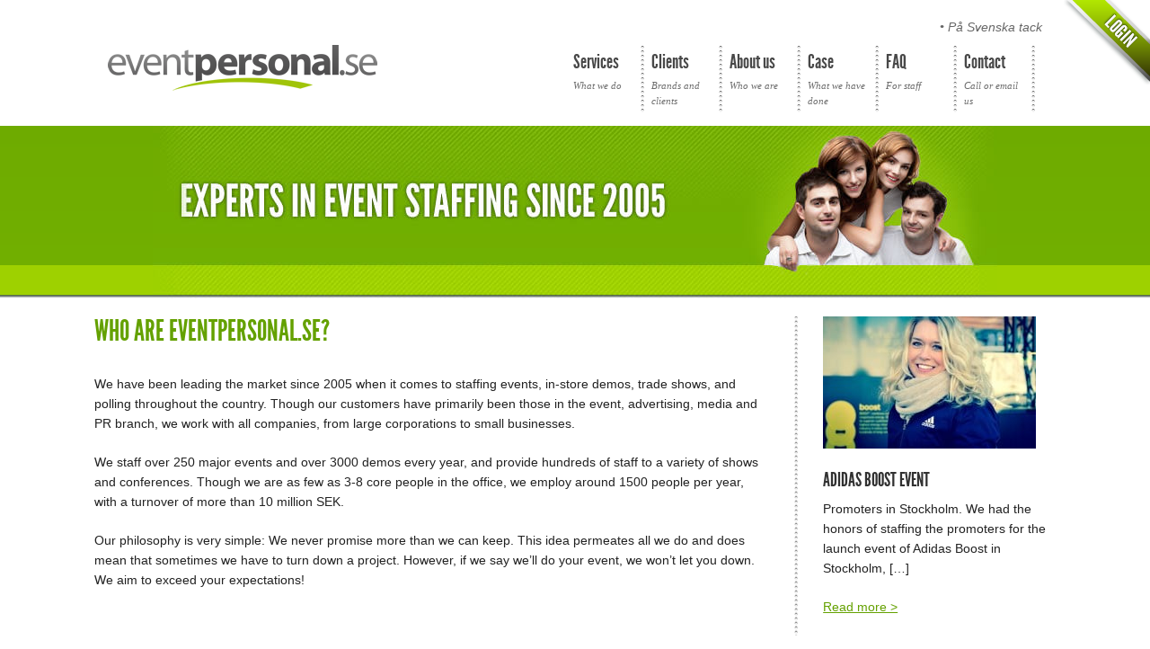

--- FILE ---
content_type: text/html; charset=UTF-8
request_url: https://www.eventpersonal.se/en/about-eventpersonal/
body_size: 5059
content:
<!doctype html>
<html class="no-js" lang="en-US" >

<head>
	<meta charset="utf-8" />
	<meta name="viewport" content="width=device-width, initial-scale=1.0" />
	<!-- This site is running CAOS for Wordpress -->
<meta name='robots' content='index, follow, max-image-preview:large, max-snippet:-1, max-video-preview:-1' />
<link rel="alternate" hreflang="sv-se" href="https://www.eventpersonal.se/om/" />
<link rel="alternate" hreflang="en-us" href="https://www.eventpersonal.se/en/about-eventpersonal/" />

	<!-- This site is optimized with the Yoast SEO plugin v17.7.1 - https://yoast.com/wordpress/plugins/seo/ -->
	<title>About Eventpersonal - Eventpersonal.se</title>
	<meta name="description" content="We have been leading the market since 2005 when it comes to staffing events, in-store demos, trade shows, and polling throughout the country." />
	<link rel="canonical" href="https://www.eventpersonal.se/en/about-eventpersonal/" />
	<meta name="twitter:label1" content="Est. reading time" />
	<meta name="twitter:data1" content="1 minute" />
	<script type="application/ld+json" class="yoast-schema-graph">{"@context":"https://schema.org","@graph":[{"@type":"WebSite","@id":"https://www.eventpersonal.se/#website","url":"https://www.eventpersonal.se/","name":"Eventpersonal.se","description":"Hyr eventpersonal av oss","potentialAction":[{"@type":"SearchAction","target":{"@type":"EntryPoint","urlTemplate":"https://www.eventpersonal.se/?s={search_term_string}"},"query-input":"required name=search_term_string"}],"inLanguage":"en-US"},{"@type":"WebPage","@id":"https://www.eventpersonal.se/en/about-eventpersonal/#webpage","url":"https://www.eventpersonal.se/en/about-eventpersonal/","name":"About Eventpersonal - Eventpersonal.se","isPartOf":{"@id":"https://www.eventpersonal.se/#website"},"datePublished":"2011-08-15T13:28:53+00:00","dateModified":"2023-03-21T01:47:14+00:00","description":"We have been leading the market since 2005 when it comes to staffing events, in-store demos, trade shows, and polling throughout the country.","breadcrumb":{"@id":"https://www.eventpersonal.se/en/about-eventpersonal/#breadcrumb"},"inLanguage":"en-US","potentialAction":[{"@type":"ReadAction","target":["https://www.eventpersonal.se/en/about-eventpersonal/"]}]},{"@type":"BreadcrumbList","@id":"https://www.eventpersonal.se/en/about-eventpersonal/#breadcrumb","itemListElement":[{"@type":"ListItem","position":1,"name":"Home","item":"https://www.eventpersonal.se/en/"},{"@type":"ListItem","position":2,"name":"About Eventpersonal"}]}]}</script>
	<!-- / Yoast SEO plugin. -->


<link rel='dns-prefetch' href='//ajax.googleapis.com' />
<link rel='dns-prefetch' href='//www.eventpersonal.se' />
<link rel='dns-prefetch' href='//s.w.org' />
<link rel='preconnect' href='//www.google-analytics.com' />
<link rel='stylesheet' id='wpml-legacy-dropdown-0-css'  href='//www.eventpersonal.se/wp-content/plugins/sitepress-multilingual-cms/templates/language-switchers/legacy-dropdown/style.min.css' type='text/css' media='all' />
<style id='wpml-legacy-dropdown-0-inline-css' type='text/css'>
.wpml-ls-statics-shortcode_actions, .wpml-ls-statics-shortcode_actions .wpml-ls-sub-menu, .wpml-ls-statics-shortcode_actions a {border-color:#cdcdcd;}.wpml-ls-statics-shortcode_actions a {color:#444444;background-color:#ffffff;}.wpml-ls-statics-shortcode_actions a:hover,.wpml-ls-statics-shortcode_actions a:focus {color:#000000;background-color:#eeeeee;}.wpml-ls-statics-shortcode_actions .wpml-ls-current-language>a {color:#444444;background-color:#ffffff;}.wpml-ls-statics-shortcode_actions .wpml-ls-current-language:hover>a, .wpml-ls-statics-shortcode_actions .wpml-ls-current-language>a:focus {color:#000000;background-color:#eeeeee;}
</style>
<link rel='stylesheet' id='main-stylesheet-css'  href='//www.eventpersonal.se/wp-content/themes/eventpersonal2015/assets/stylesheets/foundation.css' type='text/css' media='all' />
<link rel='stylesheet' id='nextgen_widgets_style-css'  href='//www.eventpersonal.se/wp-content/plugins/nextgen-gallery/products/photocrati_nextgen/modules/widget/static/widgets.css' type='text/css' media='all' />
<link rel='stylesheet' id='nextgen_basic_thumbnails_style-css'  href='//www.eventpersonal.se/wp-content/plugins/nextgen-gallery/products/photocrati_nextgen/modules/nextgen_basic_gallery/static/thumbnails/nextgen_basic_thumbnails.css' type='text/css' media='all' />
<link rel='stylesheet' id='nextgen_basic_slideshow_style-css'  href='//www.eventpersonal.se/wp-content/plugins/nextgen-gallery/products/photocrati_nextgen/modules/nextgen_basic_gallery/static/slideshow/ngg_basic_slideshow.css' type='text/css' media='all' />
<script type='text/javascript' src='//ajax.googleapis.com/ajax/libs/jquery/2.1.0/jquery.min.js' id='jquery-js'></script>
<script type='text/javascript' src='//www.eventpersonal.se/wp-content/plugins/sitepress-multilingual-cms/templates/language-switchers/legacy-dropdown/script.min.js' id='wpml-legacy-dropdown-0-js'></script>
<script type='text/javascript' src='//www.eventpersonal.se/wp-content/uploads/caos/868ffed7.js' id='caos-analytics-js'></script>
<script type='text/javascript' id='caos-analytics-js-after'>
    


    window.ga = window.ga || function() {
        (ga.q = ga.q || []).push(arguments);
    };
    ga.l = +new Date;

        ga('create', 'UA-28715746-1', {"cookieName":"caosLocalGa","cookieDomain":"eventpersonal.se","cookieExpires":2592000,"cookieFlags":"samesite=none;secure","siteSpeedSampleRate":"1"});
        ga('require', 'displayfeatures');
ga('set', 'anonymizeIp', true);    ga('send', 'pageview');
                
</script>
<link rel="https://api.w.org/" href="https://www.eventpersonal.se/en/wp-json/" /><link rel="alternate" type="application/json" href="https://www.eventpersonal.se/en/wp-json/wp/v2/pages/154" /><link rel="alternate" type="application/json+oembed" href="https://www.eventpersonal.se/en/wp-json/oembed/1.0/embed?url=https%3A%2F%2Fwww.eventpersonal.se%2Fen%2Fabout-eventpersonal%2F" />
<link rel="alternate" type="text/xml+oembed" href="https://www.eventpersonal.se/en/wp-json/oembed/1.0/embed?url=https%3A%2F%2Fwww.eventpersonal.se%2Fen%2Fabout-eventpersonal%2F&#038;format=xml" />
<meta name="generator" content="WPML ver:4.4.12 stt:1,52;" />
<script>var spPicTest = document.createElement( "picture" );if(!window.HTMLPictureElement && document.addEventListener) {window.addEventListener("DOMContentLoaded", function() {var scriptTag = document.createElement("script");scriptTag.src = "https://www.eventpersonal.se/wp-content/plugins/shortpixel-image-optimiser/class/Controller/res/js/picturefill.min.js";document.body.appendChild(scriptTag);});}</script><link rel="shortcut icon" href="/wp-content/uploads/2011/09/favicon.ico"/>
  <script src="//cdnjs.cloudflare.com/ajax/libs/jquery.cycle/2.99/jquery.cycle.min.js"></script>

</head>

<!-- BEGIN body -->
<body class="page-template page-template-template-about page-template-template-about-php page page-id-154 page-parent layout-2cr">

	<div class="top-bar-container hide-for-large-up contain-to-grid">
    <nav class="top-bar" data-topbar role="navigation">
        <ul class="title-area top-bar-mobile_nav_position">
            <li class="name">
                <a class="logo" href="https://www.eventpersonal.se/en/">Eventpersonal.se</a>
            </li>
            <li class="toggle-topbar menu-icon"><a href="#"><span></span></a></li>
        </ul>
        <section class="top-bar-section">
           <ul id="menu-main" class="top-bar-menu right"><li class="divider"></li><li id="menu-item-172" class="menu-item menu-item-type-post_type menu-item-object-page menu-item-172"><a href="https://www.eventpersonal.se/en/services/">Services</a></li>
<li class="divider"></li><li id="menu-item-1051" class="menu-item menu-item-type-post_type menu-item-object-page menu-item-1051"><a href="https://www.eventpersonal.se/en/clients/">Clients</a></li>
<li class="divider"></li><li id="menu-item-1050" class="menu-item menu-item-type-post_type menu-item-object-page current-menu-item page_item page-item-154 current_page_item active menu-item-1050 active"><a href="https://www.eventpersonal.se/en/about-eventpersonal/" aria-current="page">About us</a></li>
<li class="divider"></li><li id="menu-item-226" class="menu-item menu-item-type-custom menu-item-object-custom menu-item-226"><a href="/en/case/">Case</a></li>
<li class="divider"></li><li id="menu-item-230" class="menu-item menu-item-type-post_type menu-item-object-page menu-item-230"><a href="https://www.eventpersonal.se/en/faq/">FAQ</a></li>
<li class="divider"></li><li id="menu-item-175" class="menu-item menu-item-type-post_type menu-item-object-page menu-item-175"><a href="https://www.eventpersonal.se/en/contact-us/">Contact</a></li>
</ul>
            <!-- BEGIN #login -->
            <div class="mobile-select">
                <div class="row">

                    <div class="small-12 columns">
                        
                            <a href="https://eventpersonal.eventstaffmanager.com/Userhome.html" title="Log in">Log in</a>

                         
                    </div>

                    <div class="small-12 columns text-right">
                                                    <a href="/" title="Visa sidan på svenska">På Svenska tack</a>
                                            </div>

                </div>
            </div>

          
        </section>


       
           
    </nav>
</div>

		<!-- BEGIN .container -->
		<div class="row">

			<!-- BEGIN #login -->
			
			<div id="login-en" class="show-for-large-up">
				<a href="https://eventpersonal.eventstaffmanager.com/Userhome.html" title="Log in"></a>
			</div>

			
			<!-- END #login -->

			<!-- BEGIN #header -->
			<div class="medium-24 columns show-for-large-up" id="header">

				<div class="medium-8 columns">
					<a class="logo" href="https://www.eventpersonal.se/en/" title="Eventpersonal.se">Eventpersonal.se</a>
				</div>

				<div class="medium-16 columns last">
										<a class="lang-select" href="/" title="Visa sidan på svenska">&#8226; På Svenska tack</a>
					
					<div class="menu-header"><ul id="menu-main-1" class="menu clearfix"><li id="menu-item-172" class="menu-item menu-item-type-post_type menu-item-object-page"><a href="https://www.eventpersonal.se/en/services/">Services &nbsp;<div>What we do</div></a></li>
<li id="menu-item-1051" class="menu-item menu-item-type-post_type menu-item-object-page"><a href="https://www.eventpersonal.se/en/clients/">Clients &nbsp;<div>Brands and clients</div></a></li>
<li id="menu-item-1050" class="menu-item menu-item-type-post_type menu-item-object-page current-menu-item page_item page-item-154 current_page_item active"><a href="https://www.eventpersonal.se/en/about-eventpersonal/">About us &nbsp;<div>Who we are</div></a></li>
<li id="menu-item-226" class="menu-item menu-item-type-custom menu-item-object-custom"><a href="/en/case/">Case &nbsp;<div>What we have done</div></a></li>
<li id="menu-item-230" class="menu-item menu-item-type-post_type menu-item-object-page"><a href="https://www.eventpersonal.se/en/faq/">FAQ &nbsp;<div>For staff</div></a></li>
<li id="menu-item-175" class="menu-item menu-item-type-post_type menu-item-object-page"><a href="https://www.eventpersonal.se/en/contact-us/">Contact &nbsp;<div>Call or email us</div></a></li>
</ul></div>				</div>

			<!-- END #header -->
			</div>

		<!-- END .container -->
		</div>



<!-- BEGIN .whole-green -->
<div class="whole-green">

	<!-- BEGIN .container -->


	
	<img class="image-page-top" src="https://www.eventpersonal.se/wp-content/uploads/2011/08/experts.jpg" title="">
	

<!-- END .whole-green -->
</div>


	<!-- BEGIN .container -->
	<div class="row">


<!-- BEGIN #content -->
<div class="medium-17 columns append-1 inline-content" id="content">

	
			<h1>Who are Eventpersonal.se?</h1>
<p>We have been leading the market since 2005 when it comes to staffing events, in-store demos, trade shows, and polling throughout the country. Though our customers have primarily been those in the event, advertising, media and PR branch, we work with all companies, from large corporations to small businesses.</p>
<p>We staff over 250 major events and over 3000 demos every year, and provide hundreds of staff to a variety of shows and conferences. Though we are as few as 3-8 core people in the office, we employ around 1500 people per year, with a turnover of more than 10 million SEK.</p>
<p>Our philosophy is very simple: We never promise more than we can keep. This idea permeates all we do and does mean that sometimes we have to turn down a project. However, if we say we’ll do your event, we won’t let you down. We aim to exceed your expectations!</p>
<p>&nbsp;</p>

	
	<hr>
	
	<h2 class="title-big">News</h2>
	
	<div class="news">
	
	<div class="hentry clear">
	
		<h3>Largest assignment so far</h3>
		
		<p class="date">September 21, 2011</p>

		<p>Now we’re finally finished with the conference event where we provided 135 hosts and hostesses to Älvsjö Conference Center.</p>

	</div>
   

	<div class="hentry clear">
	
		<h3>Congratulations to Love Brindfors</h3>
		
		<p class="date">September 20, 2011</p>

		<p style="text-align: left;">Congratulations to Love Brindfors who won the a big swedish event-award with the event &#8220;Santa&#8217;s gingerbread factory&#8221;. Of course the hostesses came from us!</p>
<p style="text-align: left;"><a href="https://www.eventpersonal.se/wp-content/uploads/2011/03/IMG_06871-e1315434475206.jpg"><img loading="lazy" class="size-full wp-image-632" title="Milda" src="https://www.eventpersonal.se/wp-content/uploads/2011/03/IMG_06871-e1315434475206.jpg" alt="" width="420" height="562" /></a></p>
<p style="text-align: left;">

	</div>
   

	<div class="hentry clear">
	
		<h3>Two nominees of five at Gyllene Hjulet.</h3>
		
		<p class="date">September 19, 2011</p>

		<p>We’re very excited to announce that two of the five nominees in the category ”B2C Event of the Year” at this year’s Gyllene Hjulet gala were staffed by us. Second year in a row!</p>
<p>We would like to congratulate Love Brindfors and MEC Access on their nomination, and of course thank them for placing their trust in us.</p>

	</div>
   

	<div class="hentry clear">
	
		<h3>Mikeala Aare new at our office</h3>
		
		<p class="date">September 4, 2011</p>

		<p>We have a new employee to our office. It is Mikaela Aare who is joining us in August as a Project Manager Assistant!</p>

	</div>
   
</div>

<!-- END #content -->
</div>

<!--BEGIN #sidebar -->

<div class="medium-7 columns last">
<div id="sidebar">

		
		
			
				<div class="sidebar-thumbnail">
			<a href="https://www.eventpersonal.se/en/case/adidas-boost-2/" title="Adidas Boost  Event"><img width="237" height="147" src="https://www.eventpersonal.se/wp-content/uploads/2013/03/Adidas-1-237x147.jpg" class="attachment-side size-side wp-post-image" alt="" loading="lazy" /></a>
		</div>
			
		<h3 class="black-url"><a href="https://www.eventpersonal.se/en/case/adidas-boost-2/" title="Adidas Boost  Event">Adidas Boost  Event</a></h3>
		<p>Promoters in Stockholm. We had the honors of staffing the promoters for the launch event of Adidas Boost in Stockholm, [&hellip;]</p>
		<p class="read-more"><a href="https://www.eventpersonal.se/en/case/adidas-boost-2/" title="Adidas Boost  Event">Read more &gt;</a></p>
  						      					
					
		
<!--END #sidebar -->
</div>
</div>
<!-- START #footer -->

</div>
<div class="row">
	<div class="medium-24 columns" id="footer">

		<div class="row">

						<div class="medium-12 columns append-1">
				<p><?php// echo get_option('sz_footer_seo_en'); ?>
				Eventpersonal.se is the market leader in staffing and recruiting for events, in-store activities, conventions, and polling. Our roster of approx. 70,000 CVs allows us to supply talented Event staff, Demo staff, Convention staff, Hostesses, Pollsters, and Event salespeople in Stockholm, Göteborg, Malmö and the rest of Sweden.</p>
			</div>

			<div class="medium-4 columns">
				<strong>Eventpersonal.se</strong>
			</div>

			<div class="medium-3 columns">
				Roslagsg. 34<br/>SE-113 55 Stockholm 			</div>

			<div class="medium-4 columns">
				+46-8-612 09 90<br/>info@eventpersonal.se			</div>

		
		</div>

		<div class="row">
			<div class="medium-24 columns">
			<div class="menu-footer"><ul id="menu-cases" class="menu clearfix"><li id="menu-item-1294" class="menu-item menu-item-type-taxonomy menu-item-object-case-type menu-item-1294"><a href="https://www.eventpersonal.se/en/case-type/event-en/">Event</a></li>
<li id="menu-item-1295" class="menu-item menu-item-type-taxonomy menu-item-object-case-type menu-item-1295"><a href="https://www.eventpersonal.se/en/case-type/in-store/">In-Store activities</a></li>
<li id="menu-item-1296" class="menu-item menu-item-type-taxonomy menu-item-object-case-type menu-item-1296"><a href="https://www.eventpersonal.se/en/case-type/expoconference/">Expo / Conference</a></li>
<li id="menu-item-1297" class="menu-item menu-item-type-taxonomy menu-item-object-case-type menu-item-1297"><a href="https://www.eventpersonal.se/en/case-type/sampling-en/">Sampling</a></li>
</ul></div>			</div>
		</div>

	<!-- END #footer -->
	</div>
</div>

<!-- END .container -->
</div>

<!-- Theme Hook -->
<script type='text/javascript' src='//www.eventpersonal.se/wp-content/themes/eventpersonal2015/assets/javascript/foundation.js' id='foundation-js'></script>
<script type='text/javascript' src='//www.eventpersonal.se/wp-includes/js/wp-embed.min.js' id='wp-embed-js'></script>

<script src="https://cdnjs.cloudflare.com/ajax/libs/js-cookie/2.1.4/js.cookie.min.js"></script>

<!-- Referral -->


<!--END body-->
</body>
<!--END html-->
</html>

--- FILE ---
content_type: text/plain
request_url: https://www.google-analytics.com/j/collect?v=1&_v=j102&aip=1&a=338645711&t=pageview&_s=1&dl=https%3A%2F%2Fwww.eventpersonal.se%2Fen%2Fabout-eventpersonal%2F&ul=en-us%40posix&dt=About%20Eventpersonal%20-%20Eventpersonal.se&sr=1280x720&vp=1280x720&_u=aGBAgAABEAAAACAAsC~&jid=1074957143&gjid=65857071&cid=185187914.1768767941&tid=UA-28715746-1&_gid=2018545536.1768767941&_slc=1&z=1805990718
body_size: -286
content:
2,cG-6RX7Z43FX3